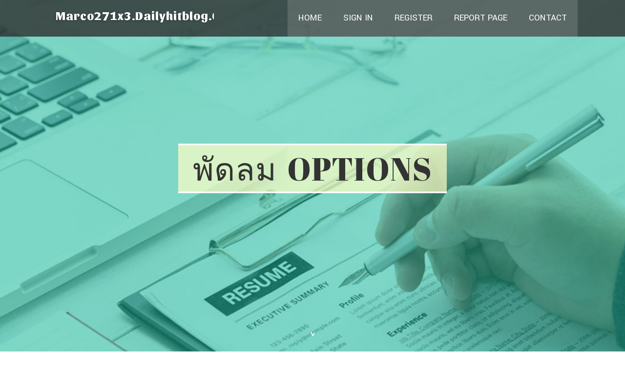

--- FILE ---
content_type: text/html; charset=UTF-8
request_url: https://marco271x3.dailyhitblog.com/33704329/%E0%B8%9E-%E0%B8%94%E0%B8%A5%E0%B8%A1-options
body_size: 4788
content:
<!DOCTYPE html>
<!--[if IE 8]><html class="lt-ie10 lt-ie9 no-js" prefix="og: https://ogp.me/ns#" lang="en"><![endif]-->
<!--[if IE 9]><html class="lt-ie10 no-js" prefix="og: https://ogp.me/ns#" lang="en"><![endif]-->
<!--[if gt IE 9]><!--><html class="no-js" prefix="og: https://ogp.me/ns#" lang="en"><!--<![endif]-->
<head>
<meta charset="utf-8"><meta http-equiv="X-UA-Compatible" content="IE=edge,chrome=1">
<title>พัดลม Options</title>
<meta name="viewport" content="width=device-width,initial-scale=1,viewport-fit=cover">
<meta name="msapplication-tap-highlight" content="no">
<link href="https://cloud.dailyhitblog.com/blog/cdn/style.css" rel="stylesheet">
<meta name="generator" content="dailyhitblog.com">
<meta name="format-detection" content="telephone=no">
<meta property="og:url" content="https://marco271x3.dailyhitblog.com/33704329/%E0%B8%9E-%E0%B8%94%E0%B8%A5%E0%B8%A1-options">
<meta property="og:title" content="พัดลม Options">
<meta property="og:type" content="article">
<meta property="og:description" content="พัดลม Options">
<meta property="og:site_name" content="dailyhitblog.com">
<meta property="og:image" content="https://cloud.dailyhitblog.com/blog/images/img06.jpg">
<link rel="canonical" href="https://marco271x3.dailyhitblog.com/33704329/%E0%B8%9E-%E0%B8%94%E0%B8%A5%E0%B8%A1-options" />
<link href="https://cloud.dailyhitblog.com/favicon.ico" rel="shortcut icon" />
</head>
<body class="layout-01 wtf-homepage">
<div class="wnd-page color-red">

<div id="wrapper">

<header id="header">
<div id="layout-section" class="section header header-01 cf design-01 section-media">
<div class="nav-line initial-state cf wnd-fixed">
<div class="section-inner">
<div class="logo logo-default wnd-font-size-90 proxima-nova">
<div class="logo-content">
<div class="text-content-outer"><span class="text-content"><a class="blog_home_link" href="https://marco271x3.dailyhitblog.com"><strong>marco271x3.dailyhitblog.com</strong></a></span>
</div></div></div>

<nav id="menu" role="navigation"><div class="menu-not-loaded">

<ul class="level-1"><li class="wnd-active wnd-homepage">
<li><a href="https://dailyhitblog.com"><span>Home</span></a></li>
<li><a href="https://dailyhitblog.com/sign-in"><span>Sign In</span></a></li>
<li><a href="https://dailyhitblog.com/register"><span>Register</span></a></li>
<li><a href="https://dailyhitblog.com/report"><span>Report page</span></a></li>
<li><a href="https://dailyhitblog.com/contact"><span>Contact</span></a></li>
</ul><span class="more-text">More</span>
</div>
</nav>
  <span style="width:100px; display:none; height:100px; "><a href="https://dailyhitblog.com/new-posts?1">1</a><a href="https://dailyhitblog.com/new-posts?2">2</a><a href="https://dailyhitblog.com/new-posts?3">3</a><a href="https://dailyhitblog.com/new-posts?4">4</a><a href="https://dailyhitblog.com/new-posts?5">5</a></span>

<div id="menu-mobile" class="hidden"><a href="#" id="menu-submit"><span></span>Menu</a></div>

</div>
</div>

</div>
</header>
<main id="main" class="cf" role="main">
<div class="section-wrapper cf">
<div class="section-wrapper-content cf"><div class="section header header-01 cf design-01 section-media wnd-background-image">
<div class="section-bg">
<div class="section-bg-layer wnd-background-image  bgpos-top-center bgatt-scroll" style="background-image:url('https://cloud.dailyhitblog.com/blog/images/img06.jpg')"></div>
<div class="section-bg-layer section-bg-overlay overlay-black-light"></div>
</div>

<div class="header-content cf">
<div class="header-claim">
<div class="claim-content">
<div class="claim-inner">
<div class="section-inner">
<h1><span class="styled-inline-text claim-borders playfair-display"><span><span>พัดลม OPTIONS</span></span></span></h1>
</div></div></div></div>

<a href="" class="more"></a>

</div>
<div class="header-gradient"></div>
</div><section class="section default-01 design-01 section-white"><div class="section-bg">
<div class="section-bg-layer">

</div>
<div class="section-bg-layer section-bg-overlay"></div>
</div>
<div class="section-inner">
<div class="content cf">
<div>
<div class="column-wrapper cf">
<div><div class="column-content pr" style="width:100%;">
<div><div class="text cf design-01">


<div class="text-content">
<h1><font style="font-size:170%">พัดลม Options</font></h1>
<h2>พัดลม Options</h2>
<h3><em>Blog Article</em></h3>

<p>ซื้อวันนี้ส่งวันนี้ จำหน่ายโดย: โฮมโปร<br><br>เราอาจเปิดเผยหรือโอนข้อมูลส่วนบุคคลของท่านไปยังบุคคลภายนอก หรือผู้ให้บริการที่อยู่ในต่างประเทศซึ่งประเทศปลายทางอาจมี หรืออาจไม่มีระดับการคุ้มครองข้อมูลส่วนบุคคลที่เท่าเทียมกัน ทั้งนี้ เราจะดำเนินการตามขั้นตอนและมาตรการต่าง ๆ เพื่อทำให้ท่านมั่นใจได้ว่าการโอนข้อมูลส่วนบุคคลของท่านจะโอนอย่างปลอดภัยและบุคคลที่รับโอนข้อมูลนั้นมีระดับการคุ้มครองข้อมูลส่วนบุคคลที่เหมาะสมหรือกรณีอื่น ๆ ตามที่กฎหมายกำหนด และเราจะขอความยินยอมจากท่านเพื่อการโอนข้อมูลส่วนบุคคลของท่านไปยังต่างประเทศหากจำเป็นต้องปฏิบัติตามที่กฎหมายกำหนด<br><br>ต้นไม้, อุปกรณ์ตกแต่งสวน, ตัดหญ้า, อุปกรณ์รดน้ำต้นไม้<br><br>Important cookies are Completely essential for the web site to operate correctly. These cookies assure standard functionalities and security features of the website, anonymously.<br><br>เนื้อหานี้จัดทำขึ้นอย่างอิสระโดยทีมงาน mybest เมื่อซื้อสินค้าผ่านลิงก์ของเรา เราอาจได้รับค่าคอมมิชชัน<br><br>มีท่อน้ำคุณภาพดี ช่วยป้องกันไม่ให้น้ำรั่วซึมหลังจากทำการติดตั้ง<br><br>รองเท้าสเก็ต, สเก็ตบอร์ด & สกู๊ตเตอร์<br><br>หากไม่พบผลิตภัณฑ์ที่กำลังมองหา สามารถ <a href="https://homegearcentral.com/product/%E0%B8%9E%E0%B8%B1%E0%B8%94%E0%B8%A5%E0%B8%A1%E0%B9%82%E0%B8%8B%E0%B8%A5%E0%B9%88%E0%B8%B2%E0%B9%80%E0%B8%8B%E0%B8%A5%E0%B8%A5%E0%B9%8C-%E0%B8%9E%E0%B8%B1%E0%B8%94%E0%B8%A5%E0%B8%A1%E0%B8%9E%E0%B8%A5/">พัดลม</a> ส่งคำร้องขอเพิ่มในรายการได้<br><br>✓ ใบพัดที่สามารถยืดหยุ่นบิดไปมาได้ ทำให้ไม่เปราะแตกหักง่าย<br><br>ซื้อวันนี้ส่งวันนี้ จำหน่ายโดย: โฮมโปร<br><br>เพื่อไม่ให้ท่านรอสินค้าเป็นเวลานาน เราอาจดำเนินการแยกจัดส่งสินค้าเป็นหลายแพคเกจ ซึ่งบริการห่อของขวัญจะแยกตามจำนวนแพคเกจที่จัดส่ง<br><br>อุปกรณ์กิจกรรมกลางแจ้ง & สันทนาการ กอล์ฟ<br><br>สแนป ล็อค ระบบล็อคหน้ากากที่ช่วยให้ประหยัดเวลา สามารถถอดทำความสะอาดได้โดยไม่ต้องใช้เครื่องมือ<br><br>ทั้งนี้ พัดลมทาวเวอร์จะให้แรงลมได้น้อยกว่าเมื่อเทียบกับแบบพัดลมใบพัด แต่จะมีฟังก์ชันที่หลากหลาย ทำงานเสียงเงียบและมีความปลอดภัยต่อการใช้งาน จึงเหมาะสำหรับบ้านที่มีเด็กเล็กและสัตว์เลี้ยง ส่วนข้อเสียอีกประการคือจะมีราคาที่ค่อนข้างสูงและมีค่าบำรุงรักษาแพงกว่าด้วย</p>
<a href="https://remove.backlinks.live" target="_blank">Report this page</a>
</div>

<div style="display:none"><a href="https://brookscfkn77788.dailyhitblog.com/45174451/the-weathered-moose-event-services">1</a><a href="https://laylazqed260963.dailyhitblog.com/45174450/enjoy-luxury-spa-services-for-body-mind-wellness">2</a><a href="https://magneticbridge120.dailyhitblog.com/45174449/essential-things-you-must-know-on-technology">3</a><a href="https://cesarocnzi.dailyhitblog.com/45174448/top-guidelines-of-night-%EC%88%98%EC%9B%90%EB%A3%B8%EC%8B%B8%EB%A1%B1-party-friend">4</a><a href="https://web20backlinks00278.dailyhitblog.com/45174447/which-is-better-seo-or-pay-per-click-fundamentals-explained">5</a><a href="https://matrixring64.dailyhitblog.com/45174446/social-network-trending-updates-on-purva-kiadb-angalore">6</a><a href="https://flynnwtkh575266.dailyhitblog.com/45174445/gmail-%E4%B8%8B%E8%BD%BD">7</a><a href="https://imogencxut778564.dailyhitblog.com/45174444/dackel-welpen-anschaffen">8</a><a href="https://emilycpuz971913.dailyhitblog.com/45174443/a-majestic-poultry-breed">9</a><a href="https://horoscope-and-birth-chart72479.dailyhitblog.com/45174442/indian-astrologer-psychic-and-spiritual-healer-in-new-jersey-trusted-guidance-for-a-balanced-life">10</a><a href="https://laylazzhs277823.dailyhitblog.com/45174441/%C5%9Ei%C5%9Fli-g%C3%B6mme-rezervuar-tamiri">11</a><a href="https://comprarseguidoresinstagra96172.dailyhitblog.com/45174440/considerations-to-know-about-used-tires-in-japan">12</a><a href="https://mollydzen497472.dailyhitblog.com/45174439/thc-vapes-australia">13</a><a href="https://johnnyxfdc297407.dailyhitblog.com/45174438/personal-injury-attorney-and-your-path-to-recovery-after-an-accident">14</a><a href="https://deutsche-porno89876.dailyhitblog.com/45174437/sexgeiles-frauenzimmer-wird-von-der-freundin-gnadenlos-genagelt">15</a></div>

</div></div></div></div></div></div></div></div>
</section>
</div></div>

</main>
<footer id="footer" class="cf">
<div class="section-wrapper cf">
<div class="section-wrapper-content cf"><div class="section footer-01 design-01 section-white">
<div class="section-bg">
<div class="section-bg-layer">
</div>
<div class="section-bg-layer section-bg-overlay"></div>
</div>

<div class="footer-columns">

<div class="section-inner">
<div class="column-box column-content pr">
<div class="content cf wnd-no-cols">
<div>
<div class="text cf design-01">

<div class="form block cf design-01">
<form action="" method="post" _lpchecked="1">
<fieldset class="form-fieldset">
<div><div class="form-input form-text cf wnd-form-field wnd-required">
<label for="field-wnd_ShortTextField_297219"><span class="inline-text"><span>Your Name</span></span></label>
<input id="field-wnd_ShortTextField_297219" name="wnd_ShortTextField_297219" required="" value="" type="text" maxlength="150">
</div><div class="form-input form-email cf wnd-form-field wnd-required">
<label for="field-wnd_EmailField_792175"><span class="inline-text"><span>Email</span></span></label>
<input id="field-wnd_EmailField_792175" name="wnd_EmailField_792175" required="" value="@" type="email" maxlength="255">
</div><div class="form-input form-textarea cf wnd-form-field">
<label for="field-wnd_LongTextField_298580"><span class="inline-text"><span>Comment</span></span></label>
<textarea rows="5" id="field-wnd_LongTextField_298580" name="wnd_LongTextField_298580" placeholder="Enter your comment..."></textarea>
</div></div>
</fieldset>
<div class="form-submit cf button-01"><button type="submit" name="send" value="wnd_FormBlock_859870"><span class="text">Submit</span></button></div>
</form>

</div></div></div></div></div>

<div class="column-box column-content pr">
<div class="content cf wnd-no-cols">
<div>
<div class="text cf design-01">
<div class="text-content"><h1>Comments</h1>

<h2>Unique visitors</h2>
<p>570 Visitors</p>
<h2>Report page</h2>
<p><a href="https://dailyhitblog.com/report" target="_blank" rel="nofollow" >Report website</a></p>
<h2>Contact Us</h2>
<p><a href="https://dailyhitblog.com/contact" target="_blank" rel="nofollow" >Contact</a></p>
</div></div></div></div></div>

<div class="column-box column-content pr">
<div class="map block design-01" style="margin-left:0%;margin-right:0%;">
<div class="map-content" id="wnd_MapBlock_872894_container" style="position:relative;padding-bottom:97.67%;">

</div>
</div>
</div>
</div>
<div class="background-stripe"></div>
</div>
    

<div class="footer-line">
<div class="section-inner">
<div class="footer-texts">
<div class="copyright cf">
<div class="copyright-content">
<span class="inline-text">
<span>© 2026&nbsp;All rights reserved</span>
</span>
</div>
</div>
<div class="system-footer cf">
<div class="system-footer-content"><div class="sf">
<div class="sf-content">Powered by <a href="https://dailyhitblog.com" rel="nofollow" target="_blank">dailyhitblog.com</a></div>
</div></div>
</div>
</div>
<div class="lang-select cf">
</div></div></div></div></div></div>

</footer>
</div>
</div>
<div id="fe_footer">
<div id="fe_footer_left"><a href="https://dailyhitblog.com/register" target="_blank">Make a website for free</a> <span style="display: none;"><a href="https://dailyhitblog.com/forum">forum</a></span> </div><a id="fe_footer_right" href="https://dailyhitblog.com/sign-in" target="_blank">Webiste Login</a>
</div>
<script defer src="https://static.cloudflareinsights.com/beacon.min.js/vcd15cbe7772f49c399c6a5babf22c1241717689176015" integrity="sha512-ZpsOmlRQV6y907TI0dKBHq9Md29nnaEIPlkf84rnaERnq6zvWvPUqr2ft8M1aS28oN72PdrCzSjY4U6VaAw1EQ==" data-cf-beacon='{"version":"2024.11.0","token":"eef147b00a894b399dede24b2affeab5","r":1,"server_timing":{"name":{"cfCacheStatus":true,"cfEdge":true,"cfExtPri":true,"cfL4":true,"cfOrigin":true,"cfSpeedBrain":true},"location_startswith":null}}' crossorigin="anonymous"></script>
</body>
</html>

--- FILE ---
content_type: text/css; charset=utf-8
request_url: https://fonts.googleapis.com/css?family=Yantramanav:400,500,700,900&display=swap&subset=devanagari,latin-ext
body_size: -113
content:
/* devanagari */
@font-face {
  font-family: 'Yantramanav';
  font-style: normal;
  font-weight: 400;
  font-display: swap;
  src: url(https://fonts.gstatic.com/s/yantramanav/v15/flU8Rqu5zY00QEpyWJYWN5fyXeZzCh40jZg.woff2) format('woff2');
  unicode-range: U+0900-097F, U+1CD0-1CF9, U+200C-200D, U+20A8, U+20B9, U+20F0, U+25CC, U+A830-A839, U+A8E0-A8FF, U+11B00-11B09;
}
/* latin-ext */
@font-face {
  font-family: 'Yantramanav';
  font-style: normal;
  font-weight: 400;
  font-display: swap;
  src: url(https://fonts.gstatic.com/s/yantramanav/v15/flU8Rqu5zY00QEpyWJYWN5f9XeZzCh40jZg.woff2) format('woff2');
  unicode-range: U+0100-02BA, U+02BD-02C5, U+02C7-02CC, U+02CE-02D7, U+02DD-02FF, U+0304, U+0308, U+0329, U+1D00-1DBF, U+1E00-1E9F, U+1EF2-1EFF, U+2020, U+20A0-20AB, U+20AD-20C0, U+2113, U+2C60-2C7F, U+A720-A7FF;
}
/* latin */
@font-face {
  font-family: 'Yantramanav';
  font-style: normal;
  font-weight: 400;
  font-display: swap;
  src: url(https://fonts.gstatic.com/s/yantramanav/v15/flU8Rqu5zY00QEpyWJYWN5fzXeZzCh40.woff2) format('woff2');
  unicode-range: U+0000-00FF, U+0131, U+0152-0153, U+02BB-02BC, U+02C6, U+02DA, U+02DC, U+0304, U+0308, U+0329, U+2000-206F, U+20AC, U+2122, U+2191, U+2193, U+2212, U+2215, U+FEFF, U+FFFD;
}
/* devanagari */
@font-face {
  font-family: 'Yantramanav';
  font-style: normal;
  font-weight: 500;
  font-display: swap;
  src: url(https://fonts.gstatic.com/s/yantramanav/v15/flUhRqu5zY00QEpyWJYWN58AfvNfKBMet5Hgd64.woff2) format('woff2');
  unicode-range: U+0900-097F, U+1CD0-1CF9, U+200C-200D, U+20A8, U+20B9, U+20F0, U+25CC, U+A830-A839, U+A8E0-A8FF, U+11B00-11B09;
}
/* latin-ext */
@font-face {
  font-family: 'Yantramanav';
  font-style: normal;
  font-weight: 500;
  font-display: swap;
  src: url(https://fonts.gstatic.com/s/yantramanav/v15/flUhRqu5zY00QEpyWJYWN58AfvNQKBMet5Hgd64.woff2) format('woff2');
  unicode-range: U+0100-02BA, U+02BD-02C5, U+02C7-02CC, U+02CE-02D7, U+02DD-02FF, U+0304, U+0308, U+0329, U+1D00-1DBF, U+1E00-1E9F, U+1EF2-1EFF, U+2020, U+20A0-20AB, U+20AD-20C0, U+2113, U+2C60-2C7F, U+A720-A7FF;
}
/* latin */
@font-face {
  font-family: 'Yantramanav';
  font-style: normal;
  font-weight: 500;
  font-display: swap;
  src: url(https://fonts.gstatic.com/s/yantramanav/v15/flUhRqu5zY00QEpyWJYWN58AfvNeKBMet5Hg.woff2) format('woff2');
  unicode-range: U+0000-00FF, U+0131, U+0152-0153, U+02BB-02BC, U+02C6, U+02DA, U+02DC, U+0304, U+0308, U+0329, U+2000-206F, U+20AC, U+2122, U+2191, U+2193, U+2212, U+2215, U+FEFF, U+FFFD;
}
/* devanagari */
@font-face {
  font-family: 'Yantramanav';
  font-style: normal;
  font-weight: 700;
  font-display: swap;
  src: url(https://fonts.gstatic.com/s/yantramanav/v15/flUhRqu5zY00QEpyWJYWN59IePNfKBMet5Hgd64.woff2) format('woff2');
  unicode-range: U+0900-097F, U+1CD0-1CF9, U+200C-200D, U+20A8, U+20B9, U+20F0, U+25CC, U+A830-A839, U+A8E0-A8FF, U+11B00-11B09;
}
/* latin-ext */
@font-face {
  font-family: 'Yantramanav';
  font-style: normal;
  font-weight: 700;
  font-display: swap;
  src: url(https://fonts.gstatic.com/s/yantramanav/v15/flUhRqu5zY00QEpyWJYWN59IePNQKBMet5Hgd64.woff2) format('woff2');
  unicode-range: U+0100-02BA, U+02BD-02C5, U+02C7-02CC, U+02CE-02D7, U+02DD-02FF, U+0304, U+0308, U+0329, U+1D00-1DBF, U+1E00-1E9F, U+1EF2-1EFF, U+2020, U+20A0-20AB, U+20AD-20C0, U+2113, U+2C60-2C7F, U+A720-A7FF;
}
/* latin */
@font-face {
  font-family: 'Yantramanav';
  font-style: normal;
  font-weight: 700;
  font-display: swap;
  src: url(https://fonts.gstatic.com/s/yantramanav/v15/flUhRqu5zY00QEpyWJYWN59IePNeKBMet5Hg.woff2) format('woff2');
  unicode-range: U+0000-00FF, U+0131, U+0152-0153, U+02BB-02BC, U+02C6, U+02DA, U+02DC, U+0304, U+0308, U+0329, U+2000-206F, U+20AC, U+2122, U+2191, U+2193, U+2212, U+2215, U+FEFF, U+FFFD;
}
/* devanagari */
@font-face {
  font-family: 'Yantramanav';
  font-style: normal;
  font-weight: 900;
  font-display: swap;
  src: url(https://fonts.gstatic.com/s/yantramanav/v15/flUhRqu5zY00QEpyWJYWN59wevNfKBMet5Hgd64.woff2) format('woff2');
  unicode-range: U+0900-097F, U+1CD0-1CF9, U+200C-200D, U+20A8, U+20B9, U+20F0, U+25CC, U+A830-A839, U+A8E0-A8FF, U+11B00-11B09;
}
/* latin-ext */
@font-face {
  font-family: 'Yantramanav';
  font-style: normal;
  font-weight: 900;
  font-display: swap;
  src: url(https://fonts.gstatic.com/s/yantramanav/v15/flUhRqu5zY00QEpyWJYWN59wevNQKBMet5Hgd64.woff2) format('woff2');
  unicode-range: U+0100-02BA, U+02BD-02C5, U+02C7-02CC, U+02CE-02D7, U+02DD-02FF, U+0304, U+0308, U+0329, U+1D00-1DBF, U+1E00-1E9F, U+1EF2-1EFF, U+2020, U+20A0-20AB, U+20AD-20C0, U+2113, U+2C60-2C7F, U+A720-A7FF;
}
/* latin */
@font-face {
  font-family: 'Yantramanav';
  font-style: normal;
  font-weight: 900;
  font-display: swap;
  src: url(https://fonts.gstatic.com/s/yantramanav/v15/flUhRqu5zY00QEpyWJYWN59wevNeKBMet5Hg.woff2) format('woff2');
  unicode-range: U+0000-00FF, U+0131, U+0152-0153, U+02BB-02BC, U+02C6, U+02DA, U+02DC, U+0304, U+0308, U+0329, U+2000-206F, U+20AC, U+2122, U+2191, U+2193, U+2212, U+2215, U+FEFF, U+FFFD;
}
